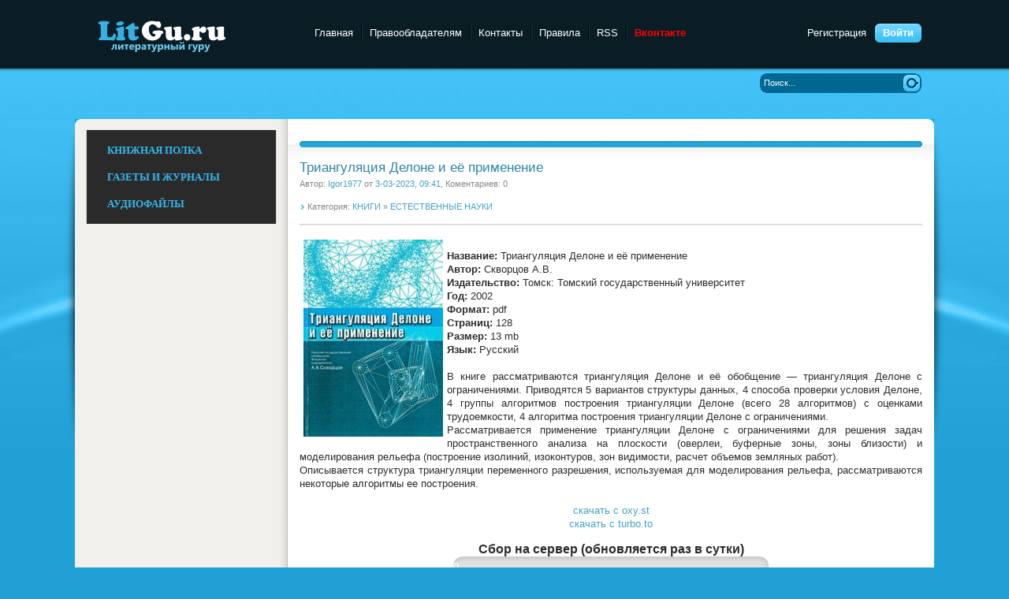

--- FILE ---
content_type: text/html; charset=utf-8
request_url: https://litgu.ru/knigi/estesstv_nauki/583049-trianguljacija-delone-i-ee-primenenie.html
body_size: 8250
content:
<!DOCTYPE html PUBLIC "-//W3C//DTD XHTML 1.0 Transitional//EN" "http://www.w3.org/TR/xhtml1/DTD/xhtml1-transitional.dtd">
<html xmlns="http://www.w3.org/1999/xhtml" xml:lang="ru" lang="ru">
<head>
<meta charset="utf-8">
<title>Триангуляция Делоне и её применение &raquo; Litgu.ru - Литературный гуру</title>
<meta name="description" content="Название: Триангуляция Делоне и её применениеАвтор: Скворцов А.В.Издательство: Томск: Томский государственный университетГод: 2002Формат: pdfСтраниц: 128Размер: 13 mbЯзык: РусскийВ книге рассматриваются триангуляция Делоне и её обобщение — триангуляция Делоне с ограничениями. Приводятся 5 вариантов">
<meta name="keywords" content="Делоне, триангуляции, ограничениями, построения, рассматриваются, рельефа, моделирования, алгоритмов, триангуляция, оверлеи, скачать, буферные, близости, алгоритмы, stскачать, turbo, задач, решения, пространственного, анализа">
<meta name="generator" content="DataLife Engine (http://dle-news.ru)">
<meta property="og:site_name" content="Litgu.ru - Литературный гуру">
<meta property="og:type" content="article">
<meta property="og:title" content="Триангуляция Делоне и её применение">
<meta property="og:url" content="https://litgu.ru/knigi/estesstv_nauki/583049-trianguljacija-delone-i-ee-primenenie.html">
<meta property="og:image" content="https://litgu.ru/uploads/posts/2023-03/1677825489_3918768.jpg">
<meta property="og:description" content="Название: Триангуляция Делоне и её применениеАвтор: Скворцов А.В.Издательство: Томск: Томский государственный университетГод: 2002Формат: pdfСтраниц: 128Размер: 13 mbЯзык: РусскийВ книге рассматриваются триангуляция Делоне и её обобщение — триангуляция Делоне с ограничениями. Приводятся 5 вариантов">
<link rel="search" type="application/opensearchdescription+xml" href="https://litgu.ru/index.php?do=opensearch" title="Litgu.ru - Литературный гуру">
<link rel="canonical" href="https://litgu.ru/knigi/estesstv_nauki/583049-trianguljacija-delone-i-ee-primenenie.html">
<link rel="alternate" type="application/rss+xml" title="Litgu.ru - Литературный гуру" href="https://litgu.ru/rss.xml">

<script src="/engine/classes/js/jquery.js?v=26"></script>
<script src="/engine/classes/js/jqueryui.js?v=26" defer></script>
<script src="/engine/classes/js/dle_js.js?v=26" defer></script>
<script src="/engine/classes/highslide/highslide.js?v=26" defer></script>
<script src="/engine/classes/masha/masha.js?v=26" defer></script>
 <meta name="yandex-verification" content="f86e13ff58e4dba5" />   

<link rel="icon" href="https://litgu.ru/favicon.ico" type="image/x-icon">
<link href="/templates/Litguru/style/styles.css" type="text/css" rel="stylesheet" />
<link href="/templates/Litguru/style/engine.css" type="text/css" rel="stylesheet" />
<script type="text/javascript" src="/templates/Litguru/js/libs.js"></script>
    <script src="/templates/Litguru/js/jquery.cookie.js" type="text/javascript"></script>
    <script src="/templates/Litguru/js/jquery-accordionmenu.js" type="text/javascript"></script>
    <META name='turbobit' content='bartoli2009@rambler.ru'>
        <meta name='referrer' content='unsafe-url' />
        <meta name='advmaker-verification' content='e0a2b0fd932b89ff7d4ff32e5787197b'/>
   <meta name="kadam-verification" content="kadam4b72d2b0bf78a5c1c1bdcb47115d7382" />

      
   

        
        
</head>
<body>
<script>
<!--
var dle_root       = '/';
var dle_admin      = '';
var dle_login_hash = 'f5c87abf7466017f7bfab3cfd052c3841b8c7bb6';
var dle_group      = 5;
var dle_skin       = 'Litguru';
var dle_wysiwyg    = '0';
var quick_wysiwyg  = '0';
var dle_act_lang   = ["Да", "Нет", "Ввод", "Отмена", "Сохранить", "Удалить", "Загрузка. Пожалуйста, подождите..."];
var menu_short     = 'Быстрое редактирование';
var menu_full      = 'Полное редактирование';
var menu_profile   = 'Просмотр профиля';
var menu_send      = 'Отправить сообщение';
var menu_uedit     = 'Админцентр';
var dle_info       = 'Информация';
var dle_confirm    = 'Подтверждение';
var dle_prompt     = 'Ввод информации';
var dle_req_field  = 'Заполните все необходимые поля';
var dle_del_agree  = 'Вы действительно хотите удалить? Данное действие невозможно будет отменить';
var dle_spam_agree = 'Вы действительно хотите отметить пользователя как спамера? Это приведёт к удалению всех его комментариев';
var dle_complaint  = 'Укажите текст Вашей жалобы для администрации:';
var dle_big_text   = 'Выделен слишком большой участок текста.';
var dle_orfo_title = 'Укажите комментарий для администрации к найденной ошибке на странице';
var dle_p_send     = 'Отправить';
var dle_p_send_ok  = 'Уведомление успешно отправлено';
var dle_save_ok    = 'Изменения успешно сохранены. Обновить страницу?';
var dle_reply_title= 'Ответ на комментарий';
var dle_tree_comm  = '0';
var dle_del_news   = 'Удалить статью';
var dle_sub_agree  = 'Вы действительно хотите подписаться на комментарии к данной публикации?';
var dle_captcha_type  = '0';
var allow_dle_delete_news   = false;

jQuery(function($){

hs.graphicsDir = '/engine/classes/highslide/graphics/';
hs.wrapperClassName = 'rounded-white';
hs.outlineType = 'rounded-white';
hs.numberOfImagesToPreload = 0;
hs.captionEval = 'this.thumb.alt';
hs.showCredits = false;
hs.align = 'center';
hs.transitions = ['expand', 'crossfade'];

hs.lang = { loadingText : 'Загрузка...', playTitle : 'Просмотр слайдшоу (пробел)', pauseTitle:'Пауза', previousTitle : 'Предыдущее изображение', nextTitle :'Следующее изображение',moveTitle :'Переместить', closeTitle :'Закрыть (Esc)',fullExpandTitle:'Развернуть до полного размера',restoreTitle:'Кликните для закрытия картинки, нажмите и удерживайте для перемещения',focusTitle:'Сфокусировать',loadingTitle:'Нажмите для отмены'
};
hs.slideshowGroup='fullnews'; hs.addSlideshow({slideshowGroup: 'fullnews', interval: 4000, repeat: false, useControls: true, fixedControls: 'fit', overlayOptions: { opacity: .75, position: 'bottom center', hideOnMouseOut: true } });

});
//-->
</script>
    <script type="text/javascript">
jQuery(document).ready(function($) {
	jQuery('#jqaccordion .bnavi').dcAccordion();
});		
</script>
    
<div class="wwide pagebg">
	<div id="headbar">
		<div id="header">
			<div class="wrapper">
				<div class="container">
					<h1><a class="thide" href="/" title="Litgu.ru - Литературный Гуру">Litgu.ru - Литературный Гуру</a></h1>
					<div class="loginbox">

<ul class="reset loginbox">
	<li class="lvsep"><a href="https://litgu.ru/index.php?do=register">Регистрация</a></li>
	<li class="loginbtn"><a id="loginlink" href="#"><b>Войти</b></a></li>
</ul>
<div style="display: none;" id="logindialog" title="Авторизация">
	<form method="post" action="">
		<div class="logform">
			<ul class="reset">
				<li class="lfield"><label for="login_name">Логин:</label><br /><input type="text" name="login_name" id="login_name" /></li>
				<li class="lfield lfpas"><label for="login_password">Пароль (<a href="https://litgu.ru/index.php?do=lostpassword">Забыли?</a>):</label><br /><input type="password" name="login_password" id="login_password" /></li>
				<li class="lfield lfchek"><input type="checkbox" name="login_not_save" id="login_not_save" value="1"/><label for="login_not_save">&nbsp;Чужой компьютер</label></li>
				<li class="lfield lfchek">
				<div class="sociallogin" style="position:absolute; margin-left: 150px; margin-top: -27px;">
					
					
					
					
					
					
				</div></li>
				<li class="lbtn"><button class="fbutton" onclick="submit();" type="submit" title="Войти"><span>Войти</span></button></li>
			</ul>
			<input name="login" type="hidden" id="login" value="submit" />
		</div>
	</form>
</div>
</div>
					<div class="headlinks">
						<ul class="reset">
							<li><a href="/">Главная</a></li>						
                            <li><a href="/informaciya-dlya-pravoobladateley.html">Правообладателям</a></li>
							<li><a href="/index.php?do=feedback">Контакты</a></li>
                            <li><a href="/pravila-sayta.html">Правила</a></li>
							<li><a href="/rss.xml">RSS</a></li>
                            <li><a href="https://vk.com/club223556803"><font color=#FF0000><b>Вконтакте</b></font></a></li>
                            <!-- Yandex.Metrika counter -->
<script type="text/javascript" >
   (function(m,e,t,r,i,k,a){m[i]=m[i]||function(){(m[i].a=m[i].a||[]).push(arguments)};
   m[i].l=1*new Date();k=e.createElement(t),a=e.getElementsByTagName(t)[0],k.async=1,k.src=r,a.parentNode.insertBefore(k,a)})
   (window, document, "script", "https://mc.yandex.ru/metrika/tag.js", "ym");

   ym(84655246, "init", {
        clickmap:true,
        trackLinks:true,
        accurateTrackBounce:true
   });
</script>
<noscript><div><img src="https://mc.yandex.ru/watch/84655246" style="position:absolute; left:-9999px;" alt="" /></div></noscript>
<!-- /Yandex.Metrika counter -->
						</ul>
					</div>
				</div>
			</div>
		</div>
	
	</div>
	<div class="wrapper">
		<div id="toolbar" class="container">
			
			<form method="post" action=''>
				<input type="hidden" name="do" value="search" />
				<input type="hidden" name="subaction" value="search" />
				<ul class="searchbar reset">
					<li class="lfield"><input id="story" name="story" value="Поиск..." onblur="if(this.value=='') this.value='Поиск...';" onfocus="if(this.value=='Поиск...') this.value='';" type="text" /></li>
					<li class="lbtn"><input title="Найти" alt="Найти" type="image" src="/templates/Litguru/images/spacer.gif" /></li>
				</ul>
			</form>
          
            
		</div>
       
<div id="container-8e7c3c260918eb922bac0731e64a1c07"></div>
		<div class="shadlr"><div class="shadlr">
			<div class="container">
				<div id="vseptop" class="wsh"><div class="wsh">&nbsp;</div></div>
				<div class="vsep"><div class="vsep">
					<div id="midside" class="rcol">
						<div class="hban"><div class="hban">
							<div class="dpad">
                           
                            </div>
						</div></div>
						
						
						<div id='dle-content'><div class="base fullstory">
	<div class="dpad">
		<h3 class="btl"><span id="news-title">Триангуляция Делоне и её применение</span></h3>
		<p class="binfo small">Автор: <a onclick="ShowProfile('Igor1977', 'https://litgu.ru/user/Igor1977/', '0'); return false;" href="https://litgu.ru/user/Igor1977/">Igor1977</a> от <a href="https://litgu.ru/2023/03/03/" >3-03-2023, 09:41</a>, Коментариев: 0</p>
        <p class="argcat small">Категория: <a href="https://litgu.ru/knigi/">КНИГИ</a> » <a href="https://litgu.ru/knigi/estesstv_nauki/">ЕСТЕСТВЕННЫЕ НАУКИ</a></p>
        	
		<div class="maincont">
					<!--TBegin:https://litgu.ru/uploads/posts/2023-03/1677825489_3918768.jpg|left--><a href="https://litgu.ru/uploads/posts/2023-03/1677825489_3918768.jpg" class="highslide" target="_blank"><img src="/uploads/posts/2023-03/thumbs/1677825489_3918768.jpg" style="float:left;max-width:100%;" alt=""></a><!--TEnd--><br><b>Название:</b> Триангуляция Делоне и её применение<br><b>Автор:</b> Скворцов А.В.<br><b>Издательство:</b> Томск: Томский государственный университет<br><b>Год:</b> 2002<br><b>Формат:</b> pdf<br><b>Страниц:</b> 128<br><b>Размер:</b> 13 mb<br><b>Язык:</b> Русский<br><br>В книге рассматриваются триангуляция Делоне и её обобщение — триангуляция Делоне с ограничениями. Приводятся 5 вариантов структуры данных, 4 способа проверки условия Делоне, 4 группы алгоритмов построения триангуляции Делоне (всего 28 алгоритмов) с оценками трудоемкости, 4 алгоритма построения триангуляции Делоне с ограничениями.<br>Рассматривается применение триангуляции Делоне с ограничениями для решения задач пространственного анализа на плоскости (оверлеи, буферные зоны, зоны близости) и моделирования рельефа (построение изолиний, изоконтуров, зон видимости, расчет объемов земляных работ).<br>Описывается структура триангуляции переменного разрешения, используемая для моделирования рельефа, рассматриваются некоторые алгоритмы ее построения.<br><br><div style="text-align:center;"><!--dle_leech_begin--><a href="https://litgu.ru/index.php?do=go&amp;url=aHR0cHM6Ly9veHkubmFtZS9kL3Blemc%3D" target="_blank">скачать с oxy.st</a><!--dle_leech_end--><br><!--dle_leech_begin--><a href="https://litgu.ru/index.php?do=go&amp;url=aHR0cHM6Ly90dXJiLnB3LzBvNGp1YWJ2Mzk5ZC5odG1s" target="_blank">скачать с turbo.to</a><!--dle_leech_end--></div>
              
<div class="fund-progress">
  <h4><b>Сбор на сервер (обновляется раз в сутки)</b></h4>
  <a href="https://litgu.ru/knigi/649389-sohranim-biblioteku-vmeste-na-2026-god.html" class="progress-link">
    <div class="progress-bar">
      <div class="progress-fill" style="width: 0%; background: #fbc02d;">
        0%
      </div>
    </div>
  </a>
  <p>Собрано <b>0 ₽</b> из <b>75000 ₽</b></p>
</div>

<style>
.fund-progress {
  max-width: 400px;
  margin: 15px auto;
  font-family: Arial, sans-serif;
  text-align: center;
}
.progress-link {
  display: block;
  text-decoration: none;
}
.progress-bar {
  background: #e0e0e0;
  border-radius: 20px;
  overflow: hidden;
  height: 25px;
  box-shadow: inset 0 2px 6px rgba(0,0,0,0.15);
  cursor: pointer;
}
.progress-fill {
  height: 100%;
  color: #fff;
  font-weight: bold;
  text-align: center;
  line-height: 25px;
  transition: width 1s ease-in-out, background-color 1s ease-in-out;
}
</style>

             
        <noindex><center> <a href=https://yourlnk.ru/r/14527><img src="/templates/Litguru/images/litguru.png"></a> </center></noindex> 
            
        
                  
  <br>
<br><br>
            
                <noindex><center><font face=Verdana size=2 color=#0000FF><b><color=#0000FF>ОТСУТСТВУЕТ ССЫЛКА/ НЕ РАБОЧАЯ ССЫЛКА <a href=https://t.me/+0evvGh0ykqRkOWZi>ЕСТЬ РЕШЕНИЕ, ПИШИМ СЮДА!</a>  </b></font></center></noindex> <br><br>

     <center>  <!--noindex--><a href="javascript:AddComplaint('583049', 'news')"><span class="inner-entry__discuss" title="Нажмите, если нашли ошибку!" rel="nofollow"><span>Нашел ошибку? Есть жалоба? Жми!</span><br><strong><b><color=#0000FF>Пожаловаться администрации</color></strong></span></a><!--/noindex--></center>
        
	
			<div class="clr"></div>
		</div>
		<div class="storenumber"></div>
		
		
		<div class="mlink"><div class="mlink">
			
			
			
		</div></div>
		
	</div>
</div>


<div class="berrors" style="margin: 0;">
	Уважаемый посетитель, Вы зашли на сайт как незарегистрированный пользователь.<br />
	Мы рекомендуем Вам <a href="/index.php?do=register">зарегистрироваться</a> либо войти на сайт под своим именем.
</div>

<div class="berrors">
	<b>Информация</b><br />
	Посетители, находящиеся в группе <b>Гости</b>, не могут оставлять комментарии к данной публикации.
</div></div>
					</div>
					<div id="sidebar" class="lcol">
						<aside>    		
			    	<div class="block leftmenu">
        	<div class="cblock">
            	
				<div class="dcjq-accordion" id="jqaccordion">
					<ul class="bnavi">
						<li>
							<BR><a href="/knigi/"><font face=Verdana color=#37B7EC><strong>КНИЖНАЯ ПОЛКА</strong></font></a><BR>
							<ul class="lmenu reset">
<BR><li>  <a href="/knigi/apparatura/">ЭЛЕКТРОНИКА</a></li>
<li> <a href="/knigi/deti/">ДЛЯ ДЕТЕЙ</a></li>
<li>  <a href="/knigi/biznes/">БИЗНЕС И ФИНАНСЫ</a></li>
<li>  <a href="/knigi/belletristika/">ХУДОЖЕСТВЕННАЯ ЛИТЕРАТУРА</a></li>
<li>  <a href="/knigi/military_history/">ВОЕННАЯ ТЕМАТИКА</a></li>
<li>  <a href="/knigi/guman_nauki/">ГУМАНИТАРНЫЕ НАУКИ</a></li>
   <li> <a href="/knigi/inostrannie_yaziki/">ИЗУЧЕНИЕ ЯЗЫКОВ</a></li>
<li>  <a href="/knigi/estesstv_nauki/">ЕСТЕСТВЕННЫЕ НАУКИ</a></li>
<li>  <a href="/knigi/design_i_arhitektura/">АРХИТЕКТУРА И ДИЗАЙН</a></li>
  <li>  <a href="/knigi/design/">ДИЗАЙН</a></li>
<li>  <a href="/knigi/dom_semya/">ДОМОВОДСТВО</a></li>
<li>  <a href="/knigi/zdorovie/">ЗДОРОВЬЕ И МЕДИЦИНА</a> </li>
<li>  <a href="/knigi/history/">ИСТОРИЯ</a> </li>
<li>  <a href="/knigi/kultura/">КУЛЬТУРА И ИСКУССТВО</a></li>
<li>  <a href="/knigi/kulinariya/">КУЛИНАРИЯ</a></li>
<li>  <a href="/knigi/nauka_ucheba/">УЧЕБНАЯ ЛИТЕРАТУРА</a></li>
<li>  <a href="/knigi/design_grafika/">ГРАФИКА И ФОТОШОП</a></li>
<li>  <a href="/knigi/nauchno_popularnoe/">НАУЧНО-ПОПУЛЯРНОЕ</a></li>
<li>  <a href="/knigi/programming/">ПРОГРАММИРОВАНИЕ</a></li>
<li>  <a href="/knigi/professii/">ПРОФЕССИИ И РЕМЕСЛА</a></li>
<li>  <a href="/knigi/psihologiya/">ПСИХОЛОГИЯ</a></li>
<li>  <a href="/knigi/os_bd/">ОС И БД</a></li>
  <li>  <a href="/knigi/ogorod_i_hozyaistvo/">ОГОРОД, САД, ХОЗЯЙСТВО</a></li>
<li>  <a href="/knigi/raznoe/">РАЗНОЕ</a></li>
<li>  <a href="/knigi/religiya/">РЕЛИГИЯ</a></li>
  <li>  <a href="/knigi/razvlecheniya_i_umor/">РАЗВЛЕЧЕНИЯ И ЮМОР</a></li>
<li>  <a href="/knigi/seti/">СЕТЕВЫЕ ТЕХНОЛОГИИ</a></li>
<li> <a href="/knigi/stihi_poeziya/">СТИХИ И ПОЭЗИЯ</a></li>
  <li>  <a href="/knigi/stroitelstvo_i_remont/">СТРОИТЕЛЬСТВО И РЕМОНТ</a></li>
   <li>  <a href="/knigi/samooborona_i_sport/">САМООБОРОНА И СПОРТ</a></li>
<li>  <a href="/knigi/tehnika/">ТЕХНИКА</a></li>
  <li>  <a href="/knigi/tehnicheskie_nauki/">ТЕХНИЧЕСКИЕ НАУКИ</a></li>
<li>  <a href="/knigi/hobby/">ХОББИ И ДОСУГ</a></li>
<li>  <a href="/knigi/foto_video/">ФОТО-ВИДЕО</a></li>
<li>  <a href="/knigi/web/">WEB-РАЗРАБОТКИ</a></li>
<li>  <a href="/knigi/ezoterika/">ЭЗОТЕРИКА</a></li>
<li>  <a href="/knigi/risovanie/">ЖИВОПИСЬ И РИСОВАНИЕ</a></li>
<li>  <a href="/knigi/chelovek/">ЧЕЛОВЕК</a></li>
<li> <a href="/knigi/fantastika/">ФАНТАСТИКА</a> </li>
							</ul>	<BR>						
						
						<li>
							<a href="/jurnali/"><font face=Verdana color=#37B7EC><strong>ГАЗЕТЫ И ЖУРНАЛЫ</strong></font></a><BR>
							<ul class="lmenu reset">
							  <BR><li>  <a href="/jurnali/javtomobilnie/">АВТОМОБИЛЬНЫЕ</a> </li>
<li>  <a href="/jurnali/jarhetiktura/">АРХИТЕКТУРА, ДИЗАЙН, СТРОИТЕЛЬСТВО</a></li>
<li>  <a href="/jurnali/jbiznes/">БИЗНЕС</a></li>
<li>  <a href="/jurnali/jvoennie/">ВОЕННЫЕ</a></li>
<li>  <a href="/jurnali/jvyazanie_shitie/">ВЯЗАНИЕ И ШИТЬЕ</a></li>
<li>  <a href="/jurnali/jgumanitarnie/">ГУМАНИТАРНЫЕ</a></li>
<li>  <a href="/jurnali/jzdorovie/">ЗДОРОВЬЕ</a> </li>
<li>  <a href="/jurnali/jdom_i_sad/">ДОМ И САД</a></li>
<li>  <a href="/jurnali/jdlya_detej_i_roditeley/">ДЛЯ ДЕТЕЙ И РОДИТЕЛЕЙ</a></li>
<li>  <a href="/jurnali/jsportivnie/">СПОРТИВНЫЕ</a></li>
<li>  <a href="/jurnali/jsdelay_sam/">СДЕЛАЙ САМ</a></li>
<li>  <a href="/jurnali/jrukodelie/">РУКОДЕЛИЕ</a></li>
<li>  <a href="/jurnali/jkomputernie/">КОМПЬЮТЕРНЫЕ</a></li>
<li>  <a href="/jurnali/jkulinarnie/">КУЛИНАРНЫЕ</a></li>
<li>  <a href="/jurnali/jrazvlekatelnie/">РАЗВЛЕКАТЕЛЬНЫЕ</a></li>
<li>  <a href="/jurnali/jnauchno_popularnie/">НАУЧНО-ПОПУЛЯРНЫЕ</a></li>
<li>  <a href="/jurnali/jtehnicheskie/">ТЕХНИЧЕСКИЕ</a></li>
<li>  <a href="/jurnali/jfoto_i_grafika/">ФОТО И ГРАФИКА</a></li>
<li>  <a href="/jurnali/jelektronika/">ЭЛЕКТРОНИКА</a></li>
  <li>  <a href="/jurnali/modelizm/">МОДЕЛИЗМ</a></li> 
 <li>  <a href="/jurnali/istoricheskie/">ИСТОРИЧЕСКИЕ</a> </li> 
							</ul>		<BR>						
						
						<li> <a href="/audiobook/"><font face=Verdana color=#37B7EC><strong>АУДИОФАЙЛЫ</strong></font></a><BR><BR>
                        <ul class="lmenu reset">
							 <li>  <a href="/audiobook/abelletristika/">БЕЛЛЕТРИСТИКА</a></li>
<li> <a href="/audiobook/adeti/">ДЕТЯМ</a> 
<li>  <a href="/audiobook/aobuchenie/">ОБУЧЕНИЕ</a></li>
<li>  <a href="/audiobook/arazvlecheniya/">РАЗВЛЕЧЕНИЯ</a></li>
<li>  <a href="/audiobook/astihi_poeziya/">СТИХИ И ПОЭЗИЯ</a></li>
<li>  <a href="/audiobook/achelovek_i_psihologiya/">ЧЕЛОВЕК И ПСИХОЛОГИЯ</a></li>
<li>  <a href="/audiobook/ayaziki/">ЯЗЫКИ</a></li>
<li>  <a href="/audiobook/araznoe/">РАЗНОЕ</a> </li>
							</ul>
                      
						
					</ul> 
                            
				</div>	
            </div>
        </div><!-- /end ablock -->


					</div>
                					<div class="clr"></div>
				</div></div>
				<div id="vsepfoot" class="wsh"><div class="wsh">&nbsp;</div></div>
			</div>
            
		</div></div>
	</div>
</div>
<div class="wwide footbg">
	<div class="wrapper">
		<div class="container">
			<div class="ftbar"><div class="ftbar">
				<ul id="fmenu" class="reset">
					<li><a href="/">Главная страница</a></li>
					<li><a href="/index.php?do=feedback&user=1">Обратная связь</a></li>
					<li><a href="/privacy-policy.html">Политика конфиденциальности</a></li>
					<li><a href="/informaciya-dlya-pravoobladateley.html">Правообладателям</a></li>
					<li><a href="/index.php?do=feedback&user=1">Реклама</a></li>
				</ul>
			
			</div>
            </div>
            <div id="vid_vpaut_div" style=" display:inline-block;width:400px;height:250px" vid_vpaut_pl="9775"></div><script type="text/javascript" src="https://videoroll.net/js/vid_vpaut_script.js" async></script></div>
		</div>
	</div>
</div>
<div class="wwide footer">
	<div class="wrapper">
		<div class="container">
		
			<span class="copyright">
				Litgu.ru &copy; 2023 
						</span>
			<div class="counts">
				
			</div>
		</div>

	</div>
</div>
    <noindex><script type="text/javascript" src="//turbo-cdn.net/dle-linkchecker.js"></script></noindex>
<noindex><script type="text/javascript" src="//turbo-cdn.net/linkchecker.js"></script>  </noindex>  
  


</body>
</html>
<!-- DataLife Engine Copyright SoftNews Media Group (http://dle-news.ru) -->


--- FILE ---
content_type: application/javascript
request_url: https://litgu.ru/templates/Litguru/js/jquery-accordionmenu.js
body_size: 1817
content:
/*
 * DC jQuery Vertical Accordion Menu - jQuery vertical accordion menu plugin
 * Copyright (c) 2011 Design Chemical
 *
 * Dual licensed under the MIT and GPL licenses:
l
 *
 */

(function($){

	$.fn.dcAccordion = function(options) {

		//set default options 
		var defaults = {
			classParent	 : 'dcjq-parent',
			classActive	 : 'active',
			classArrow	 : 'dcjq-icon',
			classCount	 : 'dcjq-count',
			classExpand	 : 'dcjq-current-parent',
			classDisable : '',
			eventType	 : 'click',
			hoverDelay	 : 300,
			menuClose     : true,
			autoClose    : true,
			autoExpand	 : false,
			speed        : 'slow',
			saveState	 : true,
			disableLink	 : true,
			showCount : false,
			cookie	: 'dcjq-accordion'
		};

		//call in the default otions
		var options = $.extend(defaults, options);

		this.each(function(options){

			var obj = this;
			$objLinks = $('li > a',obj);
			$objSub = $('li > ul',obj);
			if(defaults.classDisable){
				$objLinks = $('li:not(.'+defaults.classDisable+') > a',obj);
				$objSub = $('li:not(.'+defaults.classDisable+') > ul',obj);
			}
			
			classActive = defaults.classActive;
			
			setUpAccordion();
			if(defaults.saveState == true){
				checkCookie(defaults.cookie, obj, classActive);
			}
			if(defaults.autoExpand == true){
				$('li.'+defaults.classExpand+' > a').addClass(classActive);
			}
			resetAccordion();

			if(defaults.eventType == 'hover'){

				var config = {
					sensitivity: 2, // number = sensitivity threshold (must be 1 or higher)
					interval: defaults.hoverDelay, // number = milliseconds for onMouseOver polling interval
					over: linkOver, // function = onMouseOver callback (REQUIRED)
					timeout: defaults.hoverDelay, // number = milliseconds delay before onMouseOut
					out: linkOut // function = onMouseOut callback (REQUIRED)
				};

				$objLinks.hoverIntent(config);
				var configMenu = {
					sensitivity: 2, // number = sensitivity threshold (must be 1 or higher)
					interval: 1000, // number = milliseconds for onMouseOver polling interval
					over: menuOver, // function = onMouseOver callback (REQUIRED)
					timeout: 1000, // number = milliseconds delay before onMouseOut
					out: menuOut // function = onMouseOut callback (REQUIRED)
				};

				$(obj).hoverIntent(configMenu);

				// Disable parent links
				if(defaults.disableLink == true){

					$objLinks.click(function(e){
						if($(this).siblings('ul').length >0){
							e.preventDefault();
						}
					});
				}

			} else {
			
				$objLinks.click(function(e){

					$activeLi = $(this).parent('li');
					$parentsLi = $activeLi.parents('li');
					$parentsUl = $activeLi.parents('ul');

					// Prevent browsing to link if has child links
					if(defaults.disableLink == true){
						if($(this).siblings('ul').length >0){
							e.preventDefault();
						}
					}

					// Auto close sibling menus
					if(defaults.autoClose == true){
						autoCloseAccordion($parentsLi, $parentsUl);
					}

					if ($('> ul',$activeLi).is(':visible')){
						$('ul',$activeLi).slideUp(defaults.speed);
						$('a',$activeLi).removeClass(classActive);
					} else {
						$(this).siblings('ul').slideToggle(defaults.speed);
						$('> a',$activeLi).addClass(classActive);
					}
					
					// Write cookie if save state is on
					if(defaults.saveState == true){
						createCookie(defaults.cookie, obj, classActive);
					}
				});
			}

			// Set up accordion
			function setUpAccordion(){

				$arrow = '<span class="'+defaults.classArrow+'"></span>';
				var classParentLi = defaults.classParent+'-li';
				$objSub.show();
				$('li',obj).each(function(){
					if($('> ul',this).length > 0){
						$(this).addClass(classParentLi);
						$('> a',this).addClass(defaults.classParent).append($arrow);
					}
				});
				$objSub.hide();
				if(defaults.classDisable){
					$('li.'+defaults.classDisable+' > ul').show();
				}
				if(defaults.showCount == true){
					$('li.'+classParentLi,obj).each(function(){
						if(defaults.disableLink == true){
							var getCount = parseInt($('ul a:not(.'+defaults.classParent+')',this).length);
						} else {
							var getCount = parseInt($('ul a',this).length);
						}
						$('> a',this).append(' <span class="'+defaults.classCount+'">('+getCount+')</span>');
					});
				}
			}
			
			function linkOver(){

			$activeLi = $(this).parent('li');
			$parentsLi = $activeLi.parents('li');
			$parentsUl = $activeLi.parents('ul');

			// Auto close sibling menus
			if(defaults.autoClose == true){
				autoCloseAccordion($parentsLi, $parentsUl);

			}

			if ($('> ul',$activeLi).is(':visible')){
				$('ul',$activeLi).slideUp(defaults.speed);
				$('a',$activeLi).removeClass(classActive);
			} else {
				$(this).siblings('ul').slideToggle(defaults.speed);
				$('> a',$activeLi).addClass(classActive);
			}

			// Write cookie if save state is on
			if(defaults.saveState == true){
				createCookie(defaults.cookie, obj, classActive);
			}
		}

		function linkOut(){
		}

		function menuOver(){
		}

		function menuOut(){

			if(defaults.menuClose == true){
				$objSub.slideUp(defaults.speed);
				// Reset active links
				$('a',obj).removeClass(classActive);
				createCookie(defaults.cookie, obj, classActive);
			}
		}

		// Auto-Close Open Menu Items
		function autoCloseAccordion($parentsLi, $parentsUl){
			$objSub.not($parentsUl).slideUp(defaults.speed);
			// Reset active links
			$('a',obj).removeClass(classActive);
			$('> a',$parentsLi).addClass(classActive);
		}
		// Reset accordion using active links
		function resetAccordion(){
			$objSub.hide();
			var $parentsLi = $('a.'+classActive,obj).parents('li');
			$('> a',$parentsLi).addClass(classActive);
			$allActiveLi = $('a.'+classActive,obj);
			$($allActiveLi).siblings('ul').show();
		}
		});

		// Retrieve cookie value and set active items
		function checkCookie(cookieId, obj, classActive){
			var cookieVal = $.cookie(cookieId);
			if(cookieVal != null){
				// create array from cookie string
				var activeArray = cookieVal.split(',');
				$.each(activeArray, function(index,value){
					var $cookieLi = $('li:eq('+value+')',obj);
					$('> a',$cookieLi).addClass(classActive);
					var $parentsLi = $cookieLi.parents('li');
					$('> a',$parentsLi).addClass(classActive);
				});
			}
		}

		// Write cookie
		function createCookie(cookieId, obj, classActive){
			var activeIndex = [];
			// Create array of active items index value
			$('li a.'+classActive,obj).each(function(i){
				var $arrayItem = $(this).parent('li');
				var itemIndex = $('li',obj).index($arrayItem);
					activeIndex.push(itemIndex);
				});
			// Store in cookie
			$.cookie(cookieId, activeIndex, { path: '/' });
		}
	};
})(jQuery);